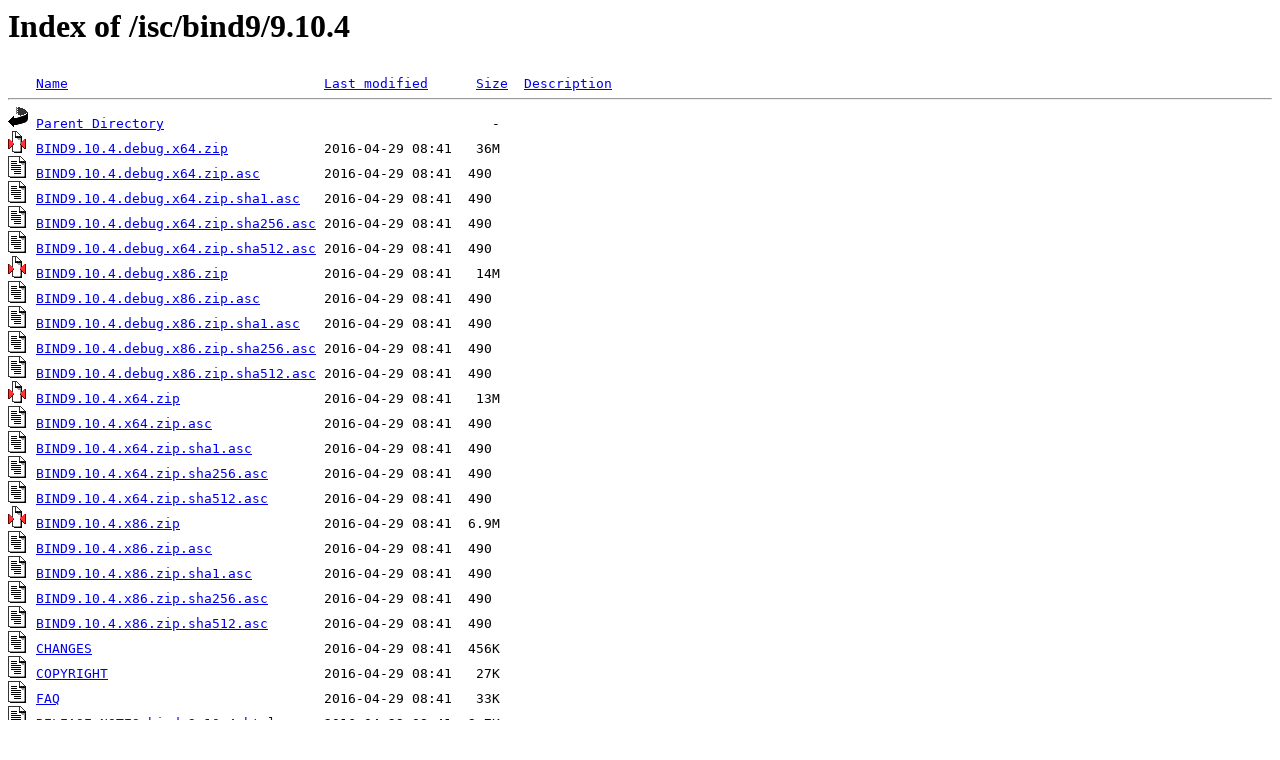

--- FILE ---
content_type: text/html;charset=ISO-8859-1
request_url: http://rsync1.au.gentoo.org/isc/bind9/9.10.4/
body_size: 5208
content:
<!DOCTYPE HTML PUBLIC "-//W3C//DTD HTML 3.2 Final//EN">
<html>
 <head>
  <title>Index of /isc/bind9/9.10.4</title>
 </head>
 <body>
<h1>Index of /isc/bind9/9.10.4</h1>
<pre><img src="/icons/blank.gif" alt="Icon "> <a href="?C=N;O=D">Name</a>                                <a href="?C=M;O=A">Last modified</a>      <a href="?C=S;O=A">Size</a>  <a href="?C=D;O=A">Description</a><hr><img src="/icons/back.gif" alt="[PARENTDIR]"> <a href="/isc/bind9/">Parent Directory</a>                                         -   
<img src="/icons/compressed.gif" alt="[   ]"> <a href="BIND9.10.4.debug.x64.zip">BIND9.10.4.debug.x64.zip</a>            2016-04-29 08:41   36M  
<img src="/icons/text.gif" alt="[TXT]"> <a href="BIND9.10.4.debug.x64.zip.asc">BIND9.10.4.debug.x64.zip.asc</a>        2016-04-29 08:41  490   
<img src="/icons/text.gif" alt="[TXT]"> <a href="BIND9.10.4.debug.x64.zip.sha1.asc">BIND9.10.4.debug.x64.zip.sha1.asc</a>   2016-04-29 08:41  490   
<img src="/icons/text.gif" alt="[TXT]"> <a href="BIND9.10.4.debug.x64.zip.sha256.asc">BIND9.10.4.debug.x64.zip.sha256.asc</a> 2016-04-29 08:41  490   
<img src="/icons/text.gif" alt="[TXT]"> <a href="BIND9.10.4.debug.x64.zip.sha512.asc">BIND9.10.4.debug.x64.zip.sha512.asc</a> 2016-04-29 08:41  490   
<img src="/icons/compressed.gif" alt="[   ]"> <a href="BIND9.10.4.debug.x86.zip">BIND9.10.4.debug.x86.zip</a>            2016-04-29 08:41   14M  
<img src="/icons/text.gif" alt="[TXT]"> <a href="BIND9.10.4.debug.x86.zip.asc">BIND9.10.4.debug.x86.zip.asc</a>        2016-04-29 08:41  490   
<img src="/icons/text.gif" alt="[TXT]"> <a href="BIND9.10.4.debug.x86.zip.sha1.asc">BIND9.10.4.debug.x86.zip.sha1.asc</a>   2016-04-29 08:41  490   
<img src="/icons/text.gif" alt="[TXT]"> <a href="BIND9.10.4.debug.x86.zip.sha256.asc">BIND9.10.4.debug.x86.zip.sha256.asc</a> 2016-04-29 08:41  490   
<img src="/icons/text.gif" alt="[TXT]"> <a href="BIND9.10.4.debug.x86.zip.sha512.asc">BIND9.10.4.debug.x86.zip.sha512.asc</a> 2016-04-29 08:41  490   
<img src="/icons/compressed.gif" alt="[   ]"> <a href="BIND9.10.4.x64.zip">BIND9.10.4.x64.zip</a>                  2016-04-29 08:41   13M  
<img src="/icons/text.gif" alt="[TXT]"> <a href="BIND9.10.4.x64.zip.asc">BIND9.10.4.x64.zip.asc</a>              2016-04-29 08:41  490   
<img src="/icons/text.gif" alt="[TXT]"> <a href="BIND9.10.4.x64.zip.sha1.asc">BIND9.10.4.x64.zip.sha1.asc</a>         2016-04-29 08:41  490   
<img src="/icons/text.gif" alt="[TXT]"> <a href="BIND9.10.4.x64.zip.sha256.asc">BIND9.10.4.x64.zip.sha256.asc</a>       2016-04-29 08:41  490   
<img src="/icons/text.gif" alt="[TXT]"> <a href="BIND9.10.4.x64.zip.sha512.asc">BIND9.10.4.x64.zip.sha512.asc</a>       2016-04-29 08:41  490   
<img src="/icons/compressed.gif" alt="[   ]"> <a href="BIND9.10.4.x86.zip">BIND9.10.4.x86.zip</a>                  2016-04-29 08:41  6.9M  
<img src="/icons/text.gif" alt="[TXT]"> <a href="BIND9.10.4.x86.zip.asc">BIND9.10.4.x86.zip.asc</a>              2016-04-29 08:41  490   
<img src="/icons/text.gif" alt="[TXT]"> <a href="BIND9.10.4.x86.zip.sha1.asc">BIND9.10.4.x86.zip.sha1.asc</a>         2016-04-29 08:41  490   
<img src="/icons/text.gif" alt="[TXT]"> <a href="BIND9.10.4.x86.zip.sha256.asc">BIND9.10.4.x86.zip.sha256.asc</a>       2016-04-29 08:41  490   
<img src="/icons/text.gif" alt="[TXT]"> <a href="BIND9.10.4.x86.zip.sha512.asc">BIND9.10.4.x86.zip.sha512.asc</a>       2016-04-29 08:41  490   
<img src="/icons/text.gif" alt="[TXT]"> <a href="CHANGES">CHANGES</a>                             2016-04-29 08:41  456K  
<img src="/icons/text.gif" alt="[TXT]"> <a href="COPYRIGHT">COPYRIGHT</a>                           2016-04-29 08:41   27K  
<img src="/icons/text.gif" alt="[TXT]"> <a href="FAQ">FAQ</a>                                 2016-04-29 08:41   33K  
<img src="/icons/text.gif" alt="[TXT]"> <a href="RELEASE-NOTES-bind-9.10.4.html">RELEASE-NOTES-bind-9.10.4.html</a>      2016-04-29 08:41  9.7K  
<img src="/icons/layout.gif" alt="[   ]"> <a href="RELEASE-NOTES-bind-9.10.4.pdf">RELEASE-NOTES-bind-9.10.4.pdf</a>       2016-04-29 08:41   57K  
<img src="/icons/text.gif" alt="[TXT]"> <a href="RELEASE-NOTES-bind-9.10.4.txt">RELEASE-NOTES-bind-9.10.4.txt</a>       2016-04-29 08:41  5.8K  
<img src="/icons/compressed.gif" alt="[   ]"> <a href="bind-9.10.4.tar.gz">bind-9.10.4.tar.gz</a>                  2016-04-29 08:41  8.9M  
<img src="/icons/text.gif" alt="[TXT]"> <a href="bind-9.10.4.tar.gz.asc">bind-9.10.4.tar.gz.asc</a>              2016-04-29 08:41  490   
<img src="/icons/text.gif" alt="[TXT]"> <a href="bind-9.10.4.tar.gz.sha1.asc">bind-9.10.4.tar.gz.sha1.asc</a>         2016-04-29 08:41  490   
<img src="/icons/text.gif" alt="[TXT]"> <a href="bind-9.10.4.tar.gz.sha256.asc">bind-9.10.4.tar.gz.sha256.asc</a>       2016-04-29 08:41  490   
<img src="/icons/text.gif" alt="[TXT]"> <a href="bind-9.10.4.tar.gz.sha512.asc">bind-9.10.4.tar.gz.sha512.asc</a>       2016-04-29 08:41  490   
<img src="/icons/folder.gif" alt="[DIR]"> <a href="doc/">doc/</a>                                2016-04-28 10:00    -   
<img src="/icons/unknown.gif" alt="[   ]"> <a href="srcid">srcid</a>                               2016-04-29 08:41   14   
<hr></pre>
</body></html>
